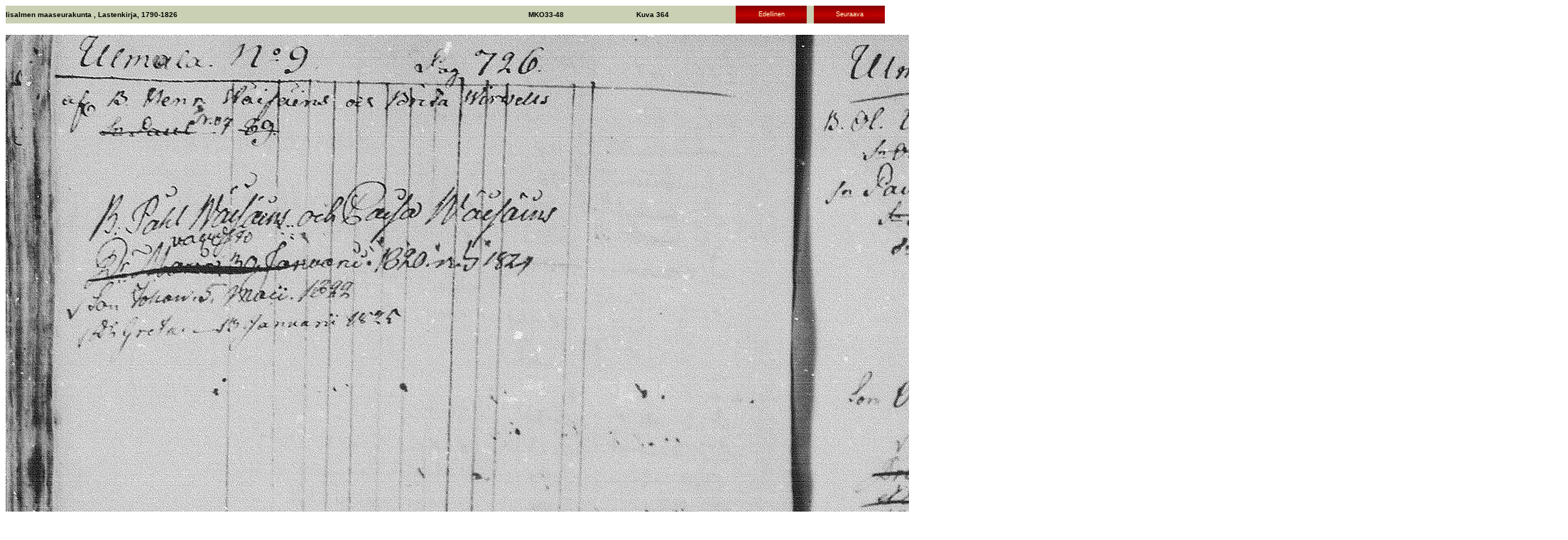

--- FILE ---
content_type: text/html
request_url: https://www.sukuhistoria.fi/sshy/kirjat/Kirkonkirjat/iisalmen_maaseurakunta/lastenkirja_1790-1826_mko33-48/364.htm
body_size: 551
content:
<html>

<!--
#Note: this file was produced
#   by command : /usr/local/bin/luetl -a 30 tallentajan_lomakkeet/tl_iisalmen_maaseurakunta_lastenkirja_1790-1826_mko33-48.csv
#       in dir : /Volumes/Digiarkisto2/siirrot/Kirkonkirjat/iisalmen_maaseurakunta
#      on date : 13.07.2015 12:53:02
#      by user : jani@sukuhistoria.fi
-->

<head>
<title>SSHY - Iisalmen maaseurakunta  , Lastenkirja, 1790-1826 - Kuva 364</title>
<link rel="stylesheet" href="../../css/kuvasivut.css">
</head>

<body>
<div align="left">

<table border="0" cellpadding="0" cellspacing="0" width="98%" height="25">
  <tr>
    <td class="otsikko">Iisalmen maaseurakunta  , Lastenkirja, 1790-1826</td>
    <td class="otsikko">MKO33-48</td>
    <td class="otsikko">Kuva 364</td>
    <td class="painike"><a href="363.htm" class="painike">Edellinen</a></td>
    <td class="otsikko" width="10"></td>
    <td class="painike"><a href="365.htm" class="painike">Seuraava</a></td>
  </tr>
</table>
</div>

<p><img src="kuvat/364.jpg" alt="[ kuvat/364.jpg ]"></p>
</body>
</html>


--- FILE ---
content_type: text/css
request_url: https://www.sukuhistoria.fi/sshy/kirjat/Kirkonkirjat/css/kuvasivut.css
body_size: 409
content:
/* css osio sivuun index.htm */
/******************************************************************
 Taulujen solut
 ******************************************************************/
TD.otsikko {
	font-family : Verdana, Geneva, Arial, Helvetica, sans-serif;
	font-size : x-small;
	font-weight : bold;
	background-color : #C9D0B3;
	color: Black;
}
TD.painike {
	background-image : url(../kuvat/bck_painike.jpg);
	text-align : center;
	font-size : xx-small;
	width : 100px;
}
TD {
	font-family : Verdana, Geneva, Arial, Helvetica, sans-serif;
	font-size : x-small;
}
/* Painikkeiden linkit                                                                                  */
A:link.painike {
	font-family : Verdana, Geneva, Arial, Helvetica, sans-serif;
	font-size : xx-small;
	font-weight : normal;
	text-decoration : none;
	color: #FFFFCC;
}
A:visited.painike {
	font-family : Verdana, Geneva, Arial, Helvetica, sans-serif;	
	font-size : xx-small;
font-weight : normal;
	text-decoration : none;	
	color: #FFE79B;
}
A:active.painike {
	font-family : Verdana, Geneva, Arial, Helvetica, sans-serif;	
	font-size : xx-small;
font-weight : normal;
	text-decoration : none;	
	color: orange;
}
A:HOVER.painike { 
	background-color : #FCD183; 
	font-family : Verdana, Geneva, Arial, Helvetica, sans-serif;	
	font-size : xx-small;
font-weight : normal;
	text-decoration : none;	
	color : Black; 
}